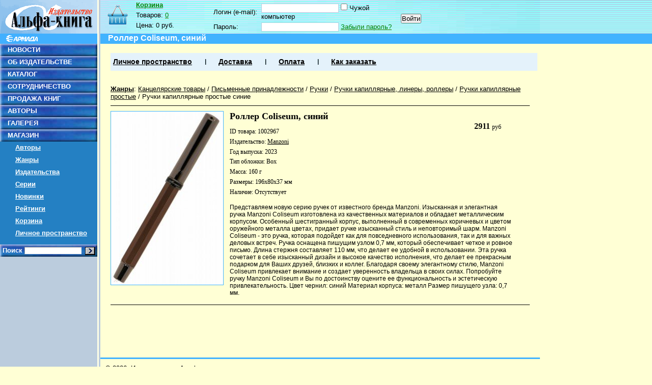

--- FILE ---
content_type: text/html; charset=CP1251
request_url: http://shop.armada.ru/office/1002967/
body_size: 4808
content:
<!DOCTYPE html PUBLIC "-W3CDTD XHTML 1.0 Transitional // EN" "http://www.w3.org/TR/xhtml1/DTD/xhtml1-transitional.dtd">
<html xmlns="http://www.w3.org/1999/xhtml">
<head>
	<meta http-equiv="content-type" content="text/html; charset=windows-1251" />
	<title>Роллер Coliseum, синий - Издательство Альфа-книга</title>
	<meta name="keywords" content="">
	<meta name="description" content="">
	<link rel="shortcut icon" href="/favicon.ico" type="image/x-icon" />
	<link href="/css/labirint.css?20100629_1" type="text/css" rel="stylesheet" media="all" />
	<link href="/css/autocomplete.css?20110128" type="text/css" rel="stylesheet" media="all" />
	<link href="/css/lightbox.css" rel="stylesheet" type="text/css" media="all"  />
	<script src="/js/jquery-1.4.2.min.js?201005171200" type="text/javascript"></script>
	<script src="/js/autocomplete.js?20110128" type="text/javascript"></script>
	<script src="/js/JsHttpRequest.js?201005171200" type="text/javascript"></script>
	<script src="/js/labirint.js?201310071118" type="text/javascript"></script>
	<script src="/js/jquery.lightbox.js" type="text/javascript"></script><script src="/js/comments.js" type="text/javascript"></script></head>
<body>
	<div style="position:absolute;height:86px;background:url(/images/design/zag2.gif) 0 0 repeat-x;z-index:1;width:100%">&nbsp</div>
	<div style="position:absolute;height:20px;background:#41b3ff;z-index:2;top:66px;width:100%">&nbsp</div>
	<div id="maxmin" style="z-index:3;position:relative">
		<div id="minmin"  style="z-index:4;position:relative">
		
			<table border="0" cellpadding="0" cellspacing="0" width="100%" height="100%">
				<tr style="height:100%">
					<td style="height:100%" width="197" valign="top">
						<table border="0" cellpadding="0" cellspacing="0" width="100%" height="100%">
							<tr>
								<td valign="top" width="197" style="height:80%;background:url(/images/design/lfon.png) 0 0 repeat-y;">
									<div class="img">
																				<img width="191" height="66" border="0" alt="" src="/images/design/ak.gif" />
										<img width="191" height="20" border="0" alt="" src="/images/design/arm.gif" />
																			</div>
									<ul class="left_ul">
										<li><a href="http://www.armada.ru/novn.php">НОВОСТИ</a></li>
										<li><a href="http://www.armada.ru/about.htm">ОБ ИЗДАТЕЛЬСТВЕ</a></li>
										<li><a href="http://www.armada.ru/kato1.htm">КАТАЛОГ</a></li>
										<li><a href="http://www.armada.ru/sotr.htm">СОТРУДНИЧЕСТВО</a></li>
										<li><a href="http://www.armada.ru/dilers.htm">ПРОДАЖА КНИГ</a></li>
										<li><a href="http://www.armada.ru/avtor.htm">АВТОРЫ</a></li>
										<li><a href="http://www.armada.ru/gal.htm">ГАЛЕРЕЯ</a></li>
										
										<!--li class="fon">&nbsp</li-->
									
										<li><a href="/">МАГАЗИН</a></li>
										<li class="submen"><a href="/authors/">Авторы</a></li>
										<li class="submen"><a href="/genres/">Жанры</a></li>
										<li class="submen"><a href="/pubhouse/">Издательства</a></li>
										<li class="submen"><a href="/series/">Серии</a></li>
										<li class="submen"><a href="/novelties/">Новинки</a></li>
										<li class="submen"><a href="/hits/">Рейтинги</a></li>
										<li class="submen"><a href="/basket/">Корзина</a></li>
										<li class="submen"><a href="/cabinet/">Личное пространство</a></li>
										<li class="fon">&nbsp</li>
										<li class="search">
											<form style="margin:0;" action="/search/" method="get">
												Поиск <input type="text" value="" autocomplete="off" maxlength="100" id="sfieldleft" name="txt" style="font-size: 11px;border: 1px inset" size="17"/> <input type="image" style="margin: 0px; cursor: pointer; width: 20px; height: 16px; vertical-align: bottom; padding:3px;" src="/images/design/kn-ok.gif" />
											</form>
										</li>
									</ul>
								</td>
							</tr>
							<tr>
								<td valign="bottom" style="height:80%;background:url(/images/design/lfon.png) 0 0 repeat-y;font-size:70%;padding:5px"><!--Совместный проект <a href="http://www.labirint.ru/" title="Интернет-магазин &laquo;Лабиринт&raquo;">Интернет-магазина &laquo;Лабиринт&raquo;</a> и издательства &laquo;Альфа-книга&raquo;-->
								</td>
							</tr>
						</table>
					</td>
					<td valign="top">
						<!--div style="height:41px;width:100%;background:url(/images/design/zag.gif) 0 0 no-repeat;overflow:hidden;padding-top:25px" class="main_tit">
														
												
						</div-->
						
						
						<div id="shapka">
						
												
							<div id="small-basket">
	<div id="small-basket-title"><a href="/basket/">Корзина</a></div>
	<div id="small-basket-txt">
		<div>Товаров: <span id="basket-items"><a href="/basket/">0</a></span></div>
		<div>Цена: <span id="basket-price">0 руб.</span></div>
	</div>
</div>
							<div id="authorization"  style="font-size:80%">
								<div style="float:left;">
								<form name="Auth" method="post" action="/post.php"> 
  <input type="hidden" name="act" value="1" />
  <input type="hidden" name="post_cl_name" value="cabinet" />	
  <input type="hidden" name="post_me_name" value="login" />	  
  <input type="hidden" name="back" value="/office/1002967/" />
  <table cellspacing="0" class="logino_sec">
	<tr>
	  <td width="90"><nobr>Логин (e-mail): </nobr></td>
	  <td width="270"><input type=text class="text" name="login" id="Text1" value="" tabindex="11" />&nbsp;<input type=checkbox name="level" value=1 id="alien" class="fixing_checkbox"><label for="alien">&nbsp;Чужой компьютер</label></td>
	  <td rowspan="2"> <input type="Submit" class="tahoma" value="Войти" tabindex="14" style="margin-top:4px;text-align:center;" /></td>
	</tr>
	<tr>
	  <td>Пароль:&nbsp; </td>
	  <td><input type=password name="password" class="text" tabindex="13" />&nbsp;<a href="/cabinet/forget/">Забыли пароль?</a></td>
	</tr>
  </table>
</form>
								</div>
															</div>
						
													
						</div>
						<div class="blue">
							<h1 class="h1">Роллер Coliseum, синий</h1>
						</div>
						
						<div class="spink_bloc ml20 mr20" id="nav-menu">
							<ul>
								<li><a href="/cabinet/">Личное пространство</a></li>
								<li class="sep">&nbsp;</li>
								<li><a href="/help/delivery/">Доставка</a></li>
								<li class="sep">&nbsp;</li>
								<li><a href="/help/pay/">Оплата</a></li>
								<li class="sep">&nbsp;</li>
								<li><a href="/help/order/">Как заказать</a></li>
							</ul>
						</div>
			
						
												<br />
						<div class="ml20 mr20">
						
																			
						<style>
#genre_path{color:#000; font-size:80%; margin:10px 0}
#genre_path a.cur_genre{color:#000; text-decoration:none}
#genre_path a, #genre_path a.main_genre{color:#000; font:110%}
 #genre_path a.main_genre{font-weight:bold}

</style>

<div id="genre_path">
	<a class="main_genre" href="/genres/">Жанры</a>:
			<a href="/office/" >Канцелярские товары</a>
		 / 	<a href="/genres/1321/" >Письменные принадлежности</a>
		 / 	<a href="/genres/1322/" >Ручки</a>
		 / 	<a href="/genres/1336/" >Ручки капиллярные, линеры, роллеры</a>
		 / 	<a href="/genres/1337/" >Ручки капиллярные простые</a>
		 / 	<a href="/genres/1339/" class="cur_genre">Ручки капиллярные простые синие</a>
	</div>	


<div class="bkb mb30">
	
	
	
	<div class="bk-body">
		<div class="bk-img-div">
			<img  class="img-cover-book" data-src="http://img1.labirint.ru/books/1002967/big.jpg" src="http://img.labirint.ru/design/empty.png" alt="Роллер Coliseum, синий" title="Роллер Coliseum, синий" width="220" height="340" />					</div>
		<div class="bk-description"><!--desc-->
		
			<div class="bk-title">Роллер Coliseum, синий</div>
					
			<div class="bk-price"><!--price-->
			
						
							<span class="bk-v-r">
					<span class="bk-value">2911											</span>
					<span class="bk-rub">руб&nbsp;</span>
				</span>	
				
					
				
				
								<span id="buy1002967">
					
				</span>
							</div><!--price-->							
		
		
			<div class="bk-d-p">
				<div class="author">ID товара: 1002967</div>
				<div class="publisher">Издательство: <a href="/pubhouse/5501/">Manzoni</a></div>
																				<div class="year smallbr">Год выпуска: 2023</div>								<div class="cover">Тип обложки: Box</div>												<div class="weight">Масса: 160 г</div>				<div class="dimensions smallbr">Размеры: 196x80x37 мм</div>				<div title="15" class="availibility">Наличие: <span class="bold">Отсутствует</span></div>
				
				<div class="product-actions">
							
					<!--div style="float: left;">
						<span id="comp203697"><a title="Добавить товар в список сравнения" class="addincomp"
							rel="nofollow" href="/help/support/" onclick="javascript:comparing(1002967,);return false;">
							<nobr>Добавить к сравнению</nobr>
						</a></span>
					</div-->
				</div>
			</div>
			
			<!--div class="cleaner"></div-->
			<noindex>
			<div class="annotation">Представляем новую серию ручек от известного бренда Manzoni. Изысканная и элегантная ручка Manzoni Coliseum изготовлена из качественных материалов и обладает металлическим корпусом. Особенный шестигранный корпус, выполненный в современных коричневых и цветом оружейного металла цветах, придает ручке изысканный стиль и неповторимый шарм.
Manzoni Coliseum - это ручка, которая подойдет как для повседневного использования, так и для важных деловых встреч. Ручка оснащена пишущим узлом 0,7 мм, который обеспечивает четкое и ровное письмо. Длина стержня составляет 110 мм, что делает ее удобной в использовании.
Эта ручка сочетает в себе изысканный дизайн и высокое качество исполнения, что делает ее прекрасным подарком для Ваших друзей, близких и коллег. Благодаря своему элегантному стилю, Manzoni Coliseum привлекает внимание и создает уверенность владельца в своих силах. Попробуйте ручку Manzoni Coliseum и Вы по достоинству оцените ее функциональность и эстетическую привлекательность.
Цвет чернил: синий
Материал корпуса: металл
Размер пишущего узла: 0,7 мм.</div>
			</noindex>
			
		</div><!--desc-->
		<div class="cleaner"></div>
	</div>
</div>
<div class="cleaner"></div>

 

<noindex>
</noindex>


							
						</div>
						<br />
						<br />
						<br />
						<br />
					</td>
				</tr>
				<tr>
					<td style="background:url(/images/design/lfon.png) 0 0 repeat-y;">
						&nbsp;
					</td>
					<td>
						<div style="border-top: 3px solid #41B3FF; padding: 10px; font-size: 0.8em;">
							<div>
								&copy; 2026, <a href="http://www.armada.ru/">Издательство «Альфа-книга»</a>
							</div>
							<div style="margin-top: 5px; font-size: 0.8em;">
								Купить самые лучшие и <a href="http://www.labirint.ru/rating/"  rel="nofollow"  title="лучшие популярные книги">популярные книги</a> в интернет магазине "Лабиринт"
							</div>
						</div>
					</td>
				</tr>
			</table>
	
		</div>
	</div>
	
	
	
<noindex>
<div id="hid_counters">

<!--LiveInternet counter--><script type="text/javascript"><!--
document.write("<img src='http://counter.yadro.ru/hit?r"+
escape(document.referrer)+((typeof(screen)=="undefined")?"":
";s"+screen.width+"*"+screen.height+"*"+(screen.colorDepth?
screen.colorDepth:screen.pixelDepth))+";u"+escape(document.URL)+
";h"+escape(document.title.substring(0,80))+";"+Math.random()+
"'  style='border: none; width: 1px; height: 1px;' alt=''>")//--></script><!--/LiveInternet-->


<script type="text/javascript">
var gaJsHost = (("https:" == document.location.protocol) ? "https://ssl." : "http://www.");
document.write(unescape("%3Cscript src='" + gaJsHost + "google-analytics.com/ga.js' type='text/javascript'%3E%3C/script%3E"));
</script>
<script type="text/javascript">
try {
var pageTracker = _gat._getTracker("UA-3229737-4");
pageTracker._setDomainName("none");
pageTracker._setAllowLinker(true);
pageTracker._addOrganic("rambler.ru","words");
pageTracker._addOrganic("nova.rambler.ru","query");
pageTracker._addOrganic("images.google.ru","q");
pageTracker._addOrganic("images.google.com","q");
pageTracker._addOrganic("results.metabot.ru","st");
pageTracker._addOrganic("sm.aport.ru","r");
pageTracker._addOrganic("mail.ru", "q");
pageTracker._addOrganic("nigma.ru", "s");
pageTracker._addOrganic("blogs.yandex.ru", "text");
pageTracker._addOrganic("webalta.ru", "q");
pageTracker._addOrganic("aport.ru", "r");
pageTracker._addOrganic("akavita.by", "z");
pageTracker._addOrganic("meta.ua", "q");
pageTracker._addOrganic("bigmir.net", "q");
pageTracker._addOrganic("tut.by", "query");
pageTracker._addOrganic("all.by", "query");
pageTracker._addOrganic("i.ua", "q");
pageTracker._addOrganic("online.ua", "q");
pageTracker._addOrganic("a.ua", "s");
pageTracker._addOrganic("ukr.net", "search_query");
pageTracker._addOrganic("search.com.ua", "q");
pageTracker._addOrganic("search.ua", "query");
pageTracker._addOrganic("poisk.ru", "text");
pageTracker._addOrganic("km.ru", "sq");
pageTracker._addOrganic("liveinternet.ru", "ask");
pageTracker._addOrganic("quintura.ru", "request");
pageTracker._addOrganic("search.qip.ru","query");
pageTracker._addOrganic("go.mail.ru","q");
pageTracker._addOrganic("gde.ru","keywords");
pageTracker._addOrganic("search.ukr.net","search_query");
pageTracker._addOrganic("gogo.ru","q");
pageTracker._initData();
pageTracker._trackPageview();
} catch(err) {}</script>




</div>
</noindex>	
	
	
</body>
</html>


--- FILE ---
content_type: application/javascript
request_url: http://shop.armada.ru/js/comments.js
body_size: 901
content:
function fullCommentShow(elem)
{
	$(elem).parent().parent().children().each(
		function()
		{
			$(this).css('display', 'block');
		}
	);
	
	$(elem).parent().css('display', 'none');
}

$(document).ready(function(){
	$("ul[id^=images_gallery] a").lightbox();
    $.Lightbox.construct({
    	"speed": 500,
    	"show_linkback": false,
    	"keys": {
			close:	"q",
			prev:	"z",
			next:	"x"
		},
		"opacity": 0.3,
		text: {
			image:		"Картинка",
			of:			"из",
			close:		"Закрыть",
			closeInfo:	"Завершить просмотр можно, кликнув мышью вне картинки.",
			help: {
				close:		"Закрыть",
				interact:	""
			},
			about: {
				text: 	"",
				title:	"",
				link:	""
			}
		}/*,
		files: {
			images: {
				prev:		'/images/prev.gif',
				next:		'/images/next.gif',
				blank:		'/images/blank.gif',
				loading:	'/images/loading.gif'
			}
		}*/
    });
});